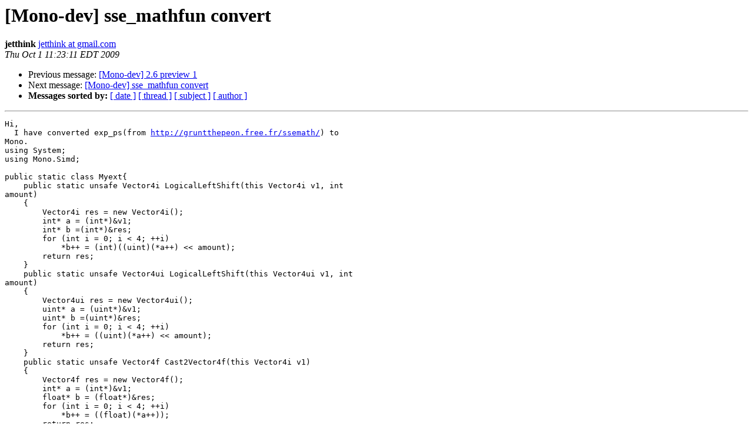

--- FILE ---
content_type: text/html; charset=utf-8
request_url: https://mono.github.io/mail-archives/mono-devel-list/2009-October/033176.html
body_size: 2301
content:
<!DOCTYPE HTML PUBLIC "-//W3C//DTD HTML 3.2//EN">
<HTML>
 <HEAD>
   <TITLE> [Mono-dev]  sse_mathfun convert
   </TITLE>
   <LINK REL="Index" HREF="index.html" >
   <LINK REL="made" HREF="mailto:mono-devel-list%40lists.ximian.com?Subject=%5BMono-dev%5D%20%20sse_mathfun%20convert&In-Reply-To=">
   <META NAME="robots" CONTENT="index,nofollow">
   <META http-equiv="Content-Type" content="text/html; charset=us-ascii">
   <LINK REL="Previous"  HREF="033175.html">
   <LINK REL="Next"  HREF="033279.html">
 </HEAD>
 <BODY BGCOLOR="#ffffff">
   <H1>[Mono-dev]  sse_mathfun convert</H1>
    <B>jetthink</B> 
    <A HREF="mailto:mono-devel-list%40lists.ximian.com?Subject=%5BMono-dev%5D%20%20sse_mathfun%20convert&In-Reply-To="
       TITLE="[Mono-dev]  sse_mathfun convert">jetthink at gmail.com
       </A><BR>
    <I>Thu Oct  1 11:23:11 EDT 2009</I>
    <P><UL>
        <LI>Previous message: <A HREF="033175.html">[Mono-dev] 2.6 preview 1
</A></li>
        <LI>Next message: <A HREF="033279.html">[Mono-dev] sse_mathfun convert
</A></li>
         <LI> <B>Messages sorted by:</B> 
              <a href="date.html#33176">[ date ]</a>
              <a href="thread.html#33176">[ thread ]</a>
              <a href="subject.html#33176">[ subject ]</a>
              <a href="author.html#33176">[ author ]</a>
         </LI>
       </UL>
    <HR>  
<!--beginarticle-->
<PRE>
Hi,
  I have converted exp_ps(from <A HREF="http://gruntthepeon.free.fr/ssemath/">http://gruntthepeon.free.fr/ssemath/</A>) to
Mono.
using System;
using Mono.Simd;

public static class Myext{
    public static unsafe Vector4i LogicalLeftShift(this Vector4i v1, int
amount)
    {
        Vector4i res = new Vector4i();
        int* a = (int*)&amp;v1;
        int* b =(int*)&amp;res;
        for (int i = 0; i &lt; 4; ++i)
            *b++ = (int)((uint)(*a++) &lt;&lt; amount);
        return res;
    }
    public static unsafe Vector4ui LogicalLeftShift(this Vector4ui v1, int
amount)
    {
        Vector4ui res = new Vector4ui();
        uint* a = (uint*)&amp;v1;
        uint* b =(uint*)&amp;res;
        for (int i = 0; i &lt; 4; ++i)
            *b++ = ((uint)(*a++) &lt;&lt; amount);
        return res;
    }
    public static unsafe Vector4f Cast2Vector4f(this Vector4i v1)
    {
        Vector4f res = new Vector4f();
        int* a = (int*)&amp;v1;
        float* b = (float*)&amp;res;
        for (int i = 0; i &lt; 4; ++i)
            *b++ = ((float)(*a++));
        return res;
    }
     public static unsafe Vector4f Cast2Vector4f(this Vector4ui v1)
    {
        Vector4f res = new Vector4f();
        uint* a = (uint*)&amp;v1;
        float* b = (float*)&amp;res;
        for (int i = 0; i &lt; 4; ++i)
            *b++ = ((float)(*a++));
        return res;
    }
    public static unsafe Vector4i Cast2Vector4i(this Vector4f v1)
    {
        Vector4i res = new Vector4i();
        float* a = (float*)&amp;v1;
        int* b = (int*)&amp;res;
        for (int i = 0; i &lt; 4; ++i)
            *b++ = ((int)(*a++));
        return res;
    }
    
    public static unsafe Vector4ui Cast2Vector4ui(this Vector4f v1)
    {
        Vector4ui res = new Vector4ui();
        float* a = (float*)&amp;v1;
        uint* b = (uint*)&amp;res;
        for (int i = 0; i &lt; 4; ++i)
            *b++ = ((uint)(*a++));
        return res;
    }
    
    
    static Vector4f v4sf_0p5 = new Vector4f(0.5f);
    static Vector4ui v4sui_0x7f = new Vector4ui(0x7f);
    static Vector4i v4si_0x7f = new Vector4i(0x7f);
    static Vector4f v4sf_one = Vector4f.One;
    
    static Vector4f v4sf_exp_hi = new Vector4f(88.3762626647949f);
    static Vector4f v4sf_exp_lo = new Vector4f(-88.3762626647949f);
    static Vector4f v4sf_cephes_LOG2EF = new Vector4f(1.44269504088896341f);
    static Vector4f v4sf_cephes_exp_C1 = new Vector4f(0.693359375f);
    static Vector4f v4sf_cephes_exp_C2 = new Vector4f(-2.12194440e-4f);

    static Vector4f v4sf_cephes_exp_p0 = new Vector4f(1.9875691500E-4f);
    static Vector4f v4sf_cephes_exp_p1 = new Vector4f(1.3981999507E-3f);
    static Vector4f v4sf_cephes_exp_p2 = new Vector4f(8.3334519073E-3f);
    static Vector4f v4sf_cephes_exp_p3 = new Vector4f(4.1665795894E-2f);
    static Vector4f v4sf_cephes_exp_p4 = new Vector4f(1.6666665459E-1f);
    static Vector4f v4sf_cephes_exp_p5 = new Vector4f(5.0000001201E-1f);
    public static Vector4f ExpSSE(Vector4f x)
    {
        //Vector4f tmp =  Vector4f.Zero;
        Vector4f fx = Vector4f.Zero;

        Vector4i emm0;
        
        x = VectorOperations.Min(x, v4sf_exp_hi);
        x = VectorOperations.Max(x, v4sf_exp_lo);

        /* express exp(x) as exp(g + n*log(2)) */
        fx = x * v4sf_cephes_LOG2EF;
        fx = fx + v4sf_0p5;
        //Console.WriteLine(fx);  
        /* how to perform a floorf with SSE: just below */
        //Console.WriteLine(fx);
        emm0 = Cast2Vector4i(fx);
        //Console.WriteLine(emm0);
        Vector4f tmp  = Cast2Vector4f(emm0);
        //Console.WriteLine(tmp);
        //Vector4f tmp = new Vector4f(Math.Truncate(fx.X),
Math.Truncate(fx.Y), Math.Truncate(fx.Z), Math.Truncate(fx.W));
        /* if greater, substract 1 */
        Vector4f mask = VectorOperations.CompareLessEqual(fx, tmp);
        mask = mask &amp; v4sf_one;
        fx = tmp - mask;
        //Console.WriteLine(fx);
       
        tmp = fx * v4sf_cephes_exp_C1;
        //Console.WriteLine(&quot;tmp:{0}&quot;,tmp);
        Vector4f z = fx * v4sf_cephes_exp_C2;
        x = x - tmp;
        x = x - z;
        //Console.WriteLine(&quot;x:{0}&quot;,x);
        z = x * x;

        Vector4f y = v4sf_cephes_exp_p0;
        y = y * x;
        y = y + v4sf_cephes_exp_p1;
        y = y * x;
        y = y + v4sf_cephes_exp_p2;
        y = y * x;
        y = y + v4sf_cephes_exp_p3;
        y = y * x;
        y = y + v4sf_cephes_exp_p4;
        y = y * x;
        y = y + v4sf_cephes_exp_p5;

        y = y * z;
        y = y + x;
        y = y + v4sf_one;
        //Console.WriteLine(&quot;y:{0}&quot;,y);

        /* build 2^n */
        //Console.WriteLine(fx);
        //Vector4ui emm1 = Cast2Vector4ui(fx);
        emm0 =  Cast2Vector4i(fx);
        //Console.WriteLine(&quot;ui:{0}&quot;, Cast2Vector4ui(fx));
        //Console.WriteLine(&quot;i:{0}&quot;,Cast2Vector4i(fx));
        //emm1 = emm1 + v4sui_0x7f;
        emm0 =  emm0 +v4si_0x7f;
        //Console.WriteLine(emm1);
        //emm1 = LogicalLeftShift(emm1, 23);
        emm0 =  LogicalLeftShift(emm0, 23);
        //Console.WriteLine(emm1);
        //Vector4f pow2n = (Vector4f)emm1;
        Vector4f pow2n = (Vector4f)emm0;
        //Console.WriteLine(&quot;pow2n:{0}&quot;,pow2n);
        //Console.WriteLine(&quot;pow2n:{0}&quot;,);
        y = y * pow2n;
        return y;

    }
    
}

public class SampleRuntimeDetection
{

    
    
    public static void Main()
    {
       
    
        Vector4f x = new Vector4f(1f, -2f, 0.5f, 0);
        Vector4f z= new Vector4f(1f, -2f, 0.5f, 0);
        double uz=0;
        DateTime start_at=DateTime.Now;
        for(int i=0;i&lt;40000000;i++)
           uz=Math.Exp(1);
        Console.WriteLine(&quot;Math.exp:{0}&quot;, DateTime.Now-start_at);
        Console.WriteLine(uz);
        start_at=DateTime.Now;
        for(int i=0;i&lt;10000000;i++)
           z = Myext.ExpSSE(x);
        Console.WriteLine(&quot;expSSE:{0}&quot;, DateTime.Now-start_at);
        //Console.WriteLine(y);
        //Console.WriteLine(f[0]);
        Console.WriteLine(z);
    }
}


gmcs -unsafe -r:Mono.Simd.dll exp.cs &amp;&amp; mono exp.exe
exp.cs(63,22): warning CS0414: The private field `Myext.v4sui_0x7f' is
assigned
but its value is never used
Compilation succeeded - 1 warning(s)
SSE1, SSE2, SSE3, SSSE3
Math.exp:00:00:05.1405921
2.71828182845905
expSSE:00:00:01.9999872
&lt;2.718282, 0.1353353, 1.648721, 1&gt;

I only convert exp function.  expSSE is 2.6 times faster than Math.exp. But
on origin c version,
sse_mathfun_test.exe show sse verion four times faster than none sse
version. And I also test
 Math.exp on .net 3.5 sp1, the speed is as fastas my expSSE on mono.

I dont know what problem cause mono sse exp slow.

Thanks,
Jet

-- 
View this message in context: <A HREF="http://www.nabble.com/sse_mathfun-convert-tp25696934p25696934.html">http://www.nabble.com/sse_mathfun-convert-tp25696934p25696934.html</A>
Sent from the Mono - Dev mailing list archive at Nabble.com.

</PRE>



<!--endarticle-->
    <HR>
    <P><UL>
        <!--threads-->
	<LI>Previous message: <A HREF="033175.html">[Mono-dev] 2.6 preview 1
</A></li>
	<LI>Next message: <A HREF="033279.html">[Mono-dev] sse_mathfun convert
</A></li>
         <LI> <B>Messages sorted by:</B> 
              <a href="date.html#33176">[ date ]</a>
              <a href="thread.html#33176">[ thread ]</a>
              <a href="subject.html#33176">[ subject ]</a>
              <a href="author.html#33176">[ author ]</a>
         </LI>
       </UL>

<hr>
<a href="http://lists.ximian.com/mailman/listinfo/mono-devel-list">More information about the Mono-devel-list
mailing list</a><br>
</body></html>
